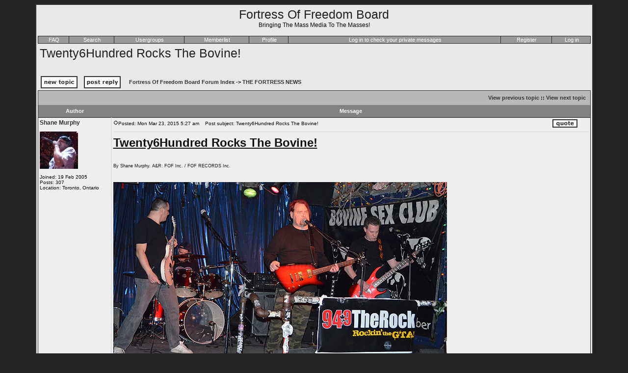

--- FILE ---
content_type: text/html; charset=UTF-8
request_url: https://fortressoffreedom.com/phpBB2/viewtopic.php?t=2795
body_size: 3448
content:
<!DOCTYPE HTML PUBLIC "-//W3C//DTD HTML 4.01 Transitional//EN">
<html dir="ltr">
<head>
<meta http-equiv="Content-Type" content="text/html; charset=iso-8859-1">
<meta http-equiv="Content-Style-Type" content="text/css">

<link rel="top" href="./index.php?sid=fb6532bb6828fed7a2919da02cc55daf" title="Fortress Of Freedom Board Forum Index" />
<link rel="search" href="./search.php?sid=fb6532bb6828fed7a2919da02cc55daf" title="Search" />
<link rel="help" href="./faq.php?sid=fb6532bb6828fed7a2919da02cc55daf" title="FAQ" />
<link rel="author" href="./memberlist.php?sid=fb6532bb6828fed7a2919da02cc55daf" title="Memberlist" />
<link rel="prev" href="viewtopic.php?t=2795&amp;view=previous&amp;sid=fb6532bb6828fed7a2919da02cc55daf" title="View previous topic" />
<link rel="next" href="viewtopic.php?t=2795&amp;view=next&amp;sid=fb6532bb6828fed7a2919da02cc55daf" title="View next topic" />
<link rel="up" href="viewforum.php?f=5&amp;sid=fb6532bb6828fed7a2919da02cc55daf" title="THE FORTRESS NEWS" />
<link rel="chapter forum" href="viewforum.php?f=5&amp;sid=fb6532bb6828fed7a2919da02cc55daf" title="THE FORTRESS NEWS" />
<link rel="chapter forum" href="viewforum.php?f=2&amp;sid=fb6532bb6828fed7a2919da02cc55daf" title="Freedom Of Expression Forum" />
<link rel="chapter forum" href="viewforum.php?f=3&amp;sid=fb6532bb6828fed7a2919da02cc55daf" title="Off Topic Discussion Forum" />
<link rel="chapter forum" href="viewforum.php?f=6&amp;sid=fb6532bb6828fed7a2919da02cc55daf" title="Social Club" />
<link rel="chapter forum" href="viewforum.php?f=21&amp;sid=fb6532bb6828fed7a2919da02cc55daf" title="IAIJ.com  Member's Forum" />
<link rel="chapter forum" href="viewforum.php?f=20&amp;sid=fb6532bb6828fed7a2919da02cc55daf" title="IAIJ.com:  Tips And Tutorials" />
<link rel="chapter forum" href="viewforum.php?f=17&amp;sid=fb6532bb6828fed7a2919da02cc55daf" title="FOF Records Inc." />
<link rel="chapter forum" href="viewforum.php?f=15&amp;sid=fb6532bb6828fed7a2919da02cc55daf" title="The Fortress - Newspaper/Books/Magazines" />
<link rel="chapter forum" href="viewforum.php?f=16&amp;sid=fb6532bb6828fed7a2919da02cc55daf" title="FOF Entertainment Inc.: Television and Movie Distrbution" />
<link rel="chapter forum" href="viewforum.php?f=18&amp;sid=fb6532bb6828fed7a2919da02cc55daf" title="Person To Person Promotions" />
<link rel="chapter forum" href="viewforum.php?f=24&amp;sid=fb6532bb6828fed7a2919da02cc55daf" title="FOFSTOCK" />
<link rel="chapter forum" href="viewforum.php?f=25&amp;sid=fb6532bb6828fed7a2919da02cc55daf" title="FOF Theatrical Productions" />
<link rel="chapter forum" href="viewforum.php?f=28&amp;sid=fb6532bb6828fed7a2919da02cc55daf" title="Lotto Film Fest" />
<link rel="chapter forum" href="viewforum.php?f=13&amp;sid=fb6532bb6828fed7a2919da02cc55daf" title="International Archiving Of Independent Journalists Inc. -  Operations" />
<link rel="chapter forum" href="viewforum.php?f=8&amp;sid=fb6532bb6828fed7a2919da02cc55daf" title="Spam Forum" />
<link rel="chapter forum" href="viewforum.php?f=27&amp;sid=fb6532bb6828fed7a2919da02cc55daf" title="International Association of Independent Journalists - Operations" />

<title>Fortress Of Freedom Board :: View topic - Twenty6Hundred Rocks The Bovine!</title>
<link rel="stylesheet" href="templates/affiance/affiance.css" type="text/css">
</head>
<body bgcolor="#232323" text="#121212" link="#404040" vlink="#404040">

<a name="top"></a>

<table width="90%" cellspacing="0" cellpadding="3" border="0" align="center">
	<tr>
		<td class="bodyline">
			<table width="100%" cellspacing="0" cellpadding="1" border="0">
				<tr>
					<td colspan="12" align="center" width="100%" valign="middle"><span class="maintitle">Fortress Of Freedom Board</span><br /><span class="gen">Bringing The Mass Media To The Masses!<br />&nbsp;</span></td>
				</tr>
				<tr>
					<td class="tabs">&nbsp;<a class="tab" href="faq.php?sid=fb6532bb6828fed7a2919da02cc55daf">FAQ</a></td>
					<td class="tabs">&nbsp;<a class="tab" href="search.php?sid=fb6532bb6828fed7a2919da02cc55daf">Search</a></td>
					<td class="tabs">&nbsp;<a class="tab" href="groupcp.php?sid=fb6532bb6828fed7a2919da02cc55daf">Usergroups</a></td>
					<td class="tabs">&nbsp;<a class="tab" href="memberlist.php?sid=fb6532bb6828fed7a2919da02cc55daf">Memberlist</a></td>
					<td class="tabs">&nbsp;<a class="tab" href="profile.php?mode=editprofile&amp;sid=fb6532bb6828fed7a2919da02cc55daf">Profile</a></td>
					<td class="tabs">&nbsp;<a class="tab" href="privmsg.php?folder=inbox&amp;sid=fb6532bb6828fed7a2919da02cc55daf">Log in to check your private messages</td>
					<td class="tabs">&nbsp;<a class="tab" href="profile.php?mode=register&amp;sid=fb6532bb6828fed7a2919da02cc55daf">Register</a></td>
					<td class="tabRight">&nbsp;<a class="tab" href="login.php?sid=fb6532bb6828fed7a2919da02cc55daf">Log in</a></td>
				</tr>
					</td>
				</tr>
			</table>

<table width="100%" cellspacing="2" cellpadding="2" border="0">
  <tr>
	<td align="left" valign="bottom" colspan="2"><a class="maintitle" href="viewtopic.php?t=2795&amp;start=0&amp;postdays=0&amp;postorder=asc&amp;highlight=&amp;sid=fb6532bb6828fed7a2919da02cc55daf">Twenty6Hundred Rocks The Bovine!</a><br />
	  <span class="gensmall"><b></b><br />
	  &nbsp; </span></td>
  </tr>
</table>

<table width="100%" cellspacing="2" cellpadding="2" border="0">
  <tr>
	<td align="left" valign="bottom" nowrap="nowrap"><span class="nav"><a href="posting.php?mode=newtopic&amp;f=5&amp;sid=fb6532bb6828fed7a2919da02cc55daf"><img src="templates/affiance/images/lang_english/post.gif" border="0" alt="Post new topic" align="middle" /></a>&nbsp;&nbsp;&nbsp;<a href="posting.php?mode=reply&amp;t=2795&amp;sid=fb6532bb6828fed7a2919da02cc55daf"><img src="templates/affiance/images/lang_english/reply.gif" border="0" alt="Reply to topic" align="middle" /></a></span></td>
	<td align="left" valign="middle" width="100%"><span class="nav">&nbsp;&nbsp;&nbsp;<a href="index.php?sid=fb6532bb6828fed7a2919da02cc55daf" class="nav">Fortress Of Freedom Board Forum Index</a>
	  -> <a href="viewforum.php?f=5&amp;sid=fb6532bb6828fed7a2919da02cc55daf" class="nav">THE FORTRESS NEWS</a></span></td>
  </tr>
</table>

<table class="forumline" width="100%" cellspacing="0" cellpadding="3" border="0">
	<tr align="right">
		<td style="border-style:none;" class="catHead" colspan="2" height="28"><span class="nav"><a href="viewtopic.php?t=2795&amp;view=previous&amp;sid=fb6532bb6828fed7a2919da02cc55daf" class="nav">View previous topic</a> :: <a href="viewtopic.php?t=2795&amp;view=next&amp;sid=fb6532bb6828fed7a2919da02cc55daf" class="nav">View next topic</a> &nbsp;</span></td>
	</tr>
	
	<tr>
		<th class="thLeft" width="150" height="26" nowrap="nowrap">Author</th>
		<th class="thRight" nowrap="nowrap">Message</th>
	</tr>
	<tr>
		<td width="150" align="left" valign="top" class="row1" style="border-right:solid 2px #e0e0e0;"><span class="name"><a name="8394"></a><b>Shane Murphy</b></span><br /><span class="postdetails"><br /><img src="http://fortressoffreedom.com/Shane_Avatar.jpg" alt="" border="0" /><br /><br />Joined: 19 Feb 2005<br />Posts: 307<br />Location: Toronto, Ontario</span><br /></td>
		<td class="row1" width="100%" height="28" valign="top"><table width="100%" border="0" cellspacing="0" cellpadding="0">
			<tr>
				<td width="100%"><a href="viewtopic.php?p=8394&amp;sid=fb6532bb6828fed7a2919da02cc55daf#8394"><img src="templates/affiance/images/icon_minipost.gif" alt="Post" title="Post" border="0" /></a><span class="postdetails">Posted: Mon Mar 23, 2015 5:27 am<span class="gen">&nbsp;</span>&nbsp; &nbsp;Post subject: Twenty6Hundred Rocks The Bovine!</span></td>
				<td valign="top" nowrap="nowrap"><a href="posting.php?mode=quote&amp;p=8394&amp;sid=fb6532bb6828fed7a2919da02cc55daf"><img src="templates/affiance/images/lang_english/icon_quote.gif" alt="Reply with quote" title="Reply with quote" border="0" /></a>   </td>
			</tr>
			<tr>
				<td colspan="2"><hr /></td>
			</tr>
			<tr>
				<td colspan="2"><span class="postbody"><span style="font-size: 24px; line-height: normal"><span style="text-decoration: underline"><span style="font-weight: bold">Twenty6Hundred Rocks The Bovine!</span></span></span>
<br />

<br />

<br />
<span style="font-size: 9px; line-height: normal">By Shane Murphy. A&amp;R: FOF Inc. / FOF RECORDS Inc.</span>
<br />

<br />

<br />
<img src="http://fortressoffreedom.com/Bovine_1.jpg" border="0" />
<br />
<span style="font-size: 9px; line-height: normal">Twenty6Hundred at the Bovine!</span>
<br />

<br />

<br />
Twenty6Hundred rocked the Bovine on Sunday night (March 22, 2015).  The band played to a packed house located in the trendy Queen Street area.  Music was mostly from their latest album Electric For All but they ventured out of the album once or twice.  The Bovine is one of those bars that keep you up and close to the action, and tonight Randy's drums got some serious notice.  Apart from the performance the set change to 10:00pm instead of the harder time of 2:00am was welcome and hopefully nobody was inconvenienced by the late change of times.  But that is the life of a band, nothing is certain and everything is in flux and when a slot opens up at a better time then you take it!
<br />

<br />
<img src="http://fortressoffreedom.com/Bovine_2.jpg" border="0" />
<br />
<span style="font-size: 9px; line-height: normal">Randy on drums at the Bovine!</span>
<br />

<br />

<br />

<br />

<br />
<span style="font-size: 24px; line-height: normal"><span style="font-style: italic">FOF RECORDS: CUTTING EDGE MUSIC!</span></span></span><span class="gensmall"></span></td>
			</tr>
		</table></td>
	</tr>
	<tr>
		<td class="row1" width="150" align="left" valign="middle" style="border-right:solid 2px #e0e0e0;"><span class="nav"><a href="#top" class="nav">Back to top</a></span></td>
		<td class="row1" width="100%" height="28" valign="bottom" nowrap="nowrap"><table cellspacing="0" cellpadding="0" border="0" height="18" width="18">
			<tr>
				<td valign="middle" nowrap="nowrap"><a href="profile.php?mode=viewprofile&amp;u=70&amp;sid=fb6532bb6828fed7a2919da02cc55daf"><img src="templates/affiance/images/lang_english/icon_profile.gif" alt="View user's profile" title="View user's profile" border="0" /></a> <a href="privmsg.php?mode=post&amp;u=70&amp;sid=fb6532bb6828fed7a2919da02cc55daf"><img src="templates/affiance/images/lang_english/icon_pm.gif" alt="Send private message" title="Send private message" border="0" /></a>  <a href="http://shanemurphy.ca" target="_userwww"><img src="templates/affiance/images/lang_english/icon_www.gif" alt="Visit poster's website" title="Visit poster's website" border="0" /></a>     </td>
			</tr>
		</table></td>
	</tr>
	<tr>
		<td class="spaceRow" colspan="2" height="1"><img src="templates/affiance/images/spacer.gif" alt="" width="1" height="1" /></td>
	</tr>
	<tr align="center">
		<td class="catBottom" colspan="2" height="28"><table cellspacing="0" cellpadding="0" border="0">
			<tr><form method="post" action="viewtopic.php?t=2795&amp;start=0&amp;sid=fb6532bb6828fed7a2919da02cc55daf">
				<td align="center"><span class="gensmall">Display posts from previous: <select name="postdays"><option value="0" selected="selected">All Posts</option><option value="1">1 Day</option><option value="7">7 Days</option><option value="14">2 Weeks</option><option value="30">1 Month</option><option value="90">3 Months</option><option value="180">6 Months</option><option value="364">1 Year</option></select>&nbsp;<select name="postorder"><option value="asc" selected="selected">Oldest First</option><option value="desc">Newest First</option></select>&nbsp;<input type="submit" value="Go" class="liteoption" name="submit" /></span></td>
			</form></tr>
		</table></td>
	</tr>
</table>

<table width="100%" cellspacing="2" cellpadding="2" border="0" align="center">
  <tr>
	<td align="left" valign="middle" nowrap="nowrap"><span class="nav"><a href="posting.php?mode=newtopic&amp;f=5&amp;sid=fb6532bb6828fed7a2919da02cc55daf"><img src="templates/affiance/images/lang_english/post.gif" border="0" alt="Post new topic" align="middle" /></a>&nbsp;&nbsp;&nbsp;<a href="posting.php?mode=reply&amp;t=2795&amp;sid=fb6532bb6828fed7a2919da02cc55daf"><img src="templates/affiance/images/lang_english/reply.gif" border="0" alt="Reply to topic" align="middle" /></a></span></td>
	<td align="left" valign="middle" width="100%"><span class="nav">&nbsp;&nbsp;&nbsp;<a href="index.php?sid=fb6532bb6828fed7a2919da02cc55daf" class="nav">Fortress Of Freedom Board Forum Index</a>
	  -> <a href="viewforum.php?f=5&amp;sid=fb6532bb6828fed7a2919da02cc55daf" class="nav">THE FORTRESS NEWS</a></span></td>
	<td align="right" valign="top" nowrap="nowrap"><span class="gensmall">All times are GMT - 5 Hours</span><br /><span class="nav"></span>
	  </td>
  </tr>
  <tr>
	<td align="left" colspan="3"><span class="nav">Page <b>1</b> of <b>1</b></span></td>
  </tr>
</table>

<table width="100%" cellspacing="2" border="0" align="center">
  <tr>
	<td width="40%" valign="top" nowrap="nowrap" align="left"><span class="gensmall"></span><br />
	  &nbsp;<br />
	  </td>
	<td align="right" valign="top" nowrap="nowrap">
<form method="get" name="jumpbox" action="viewforum.php?sid=fb6532bb6828fed7a2919da02cc55daf" onSubmit="if(document.jumpbox.f.value == -1){return false;}"><table cellspacing="0" cellpadding="0" border="0">
	<tr>
		<td nowrap="nowrap"><span class="gensmall">Jump to:&nbsp;<select name="f" onchange="if(this.options[this.selectedIndex].value != -1){ forms['jumpbox'].submit() }"><option value="-1">Select a forum</option><option value="-1">&nbsp;</option><option value="-1">Reporting The News</option><option value="-1">----------------</option><option value="5"selected="selected">THE FORTRESS NEWS</option><option value="-1">&nbsp;</option><option value="-1">Fortressoffreedom.com -  Discussion Forums</option><option value="-1">----------------</option><option value="2">Freedom Of Expression Forum</option><option value="3">Off Topic Discussion Forum</option><option value="6">Social Club</option><option value="-1">&nbsp;</option><option value="-1">IAIJ.com  -  Discussion Forums</option><option value="-1">----------------</option><option value="21">IAIJ.com  Member's Forum</option><option value="20">IAIJ.com:  Tips And Tutorials</option><option value="-1">&nbsp;</option><option value="-1">Fortress Of Freedom Inc.</option><option value="-1">----------------</option><option value="17">FOF Records Inc.</option><option value="15">The Fortress - Newspaper/Books/Magazines</option><option value="16">FOF Entertainment Inc.: Television and Movie Distrbution</option><option value="18">Person To Person Promotions</option><option value="24">FOFSTOCK</option><option value="25">FOF Theatrical Productions</option><option value="28">Lotto Film Fest</option><option value="-1">&nbsp;</option><option value="-1">International Archiving Of Independent Journalists Inc.</option><option value="-1">----------------</option><option value="13">International Archiving Of Independent Journalists Inc. -  Operations</option><option value="-1">&nbsp;</option><option value="-1">Other</option><option value="-1">----------------</option><option value="8">Spam Forum</option><option value="-1">&nbsp;</option><option value="-1">International Association of Independent Journalists</option><option value="-1">----------------</option><option value="27">International Association of Independent Journalists - Operations</option></select><input type="hidden" name="sid" value="fb6532bb6828fed7a2919da02cc55daf" />&nbsp;<input type="submit" value="Go" class="liteoption" /></span></td>
	</tr>
</table></form>

<span class="gensmall">You <b>cannot</b> post new topics in this forum<br />You <b>cannot</b> reply to topics in this forum<br />You <b>cannot</b> edit your posts in this forum<br />You <b>cannot</b> delete your posts in this forum<br />You <b>cannot</b> vote in polls in this forum<br /></span></td>
  </tr>
</table>


<div align="center"><span class="adminlink"><br /></span><br />
<span class="copyright">Powered by <a href="http://www.phpbb.com/" target="_phpbb" class="copyright">phpBB</a>  &copy; 2001, 2002 phpBB Group<br /><br />affiance theme by <a target="_blank" href="http://www.sparsely.net/index.php">sparsely</a><br />

</span></div>
		</td>
	</tr>
</table>

</body>
</html>

